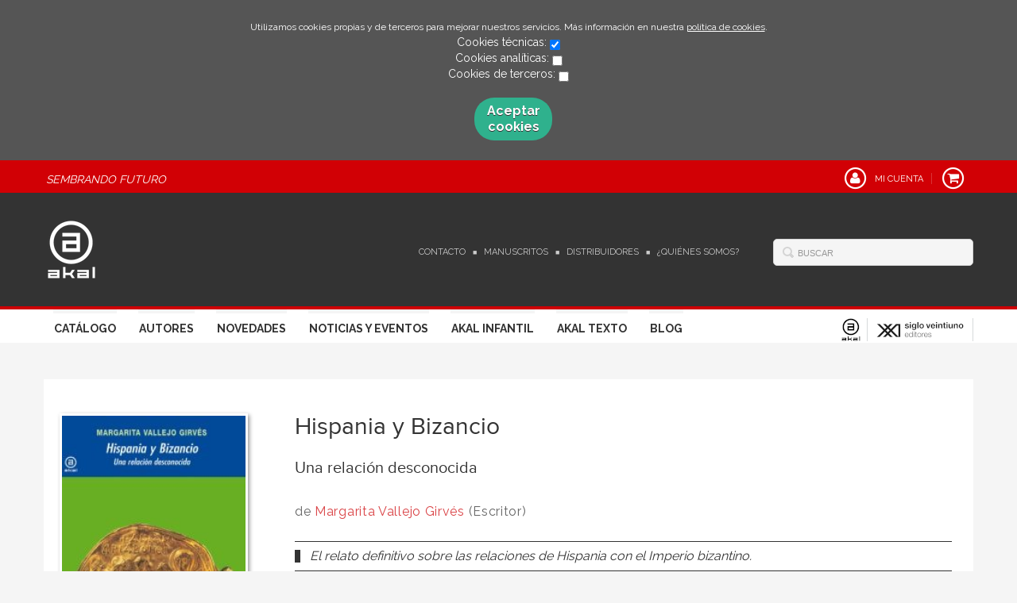

--- FILE ---
content_type: text/html; charset=utf-8
request_url: https://www.akal.com/libro/hispania-y-bizancio_34300/
body_size: 6935
content:
<!DOCTYPE html>
<html lang="es">
<head prefix="og: https://ogp.me/ns# fb: https://ogp.me/ns/fb# books: https://ogp.me/ns/books#">
<meta charset="UTF-8">
<meta name="viewport" content="width=device-width, initial-scale=1.0"> <meta name="description" content="Hispania y Bizancio. Una relación desconocida, 24,50euros"> <link rel="canonical" href="https://www.akal.com/libro/hispania-y-bizancio_34300/"/>
<link rel="icon" href="/media/akal/images/favicon-v02.ico">
<meta property="og:type" content="books.book"/>
<meta property="og:url" content="https://www.akal.com/libro/hispania-y-bizancio_34300/"/>
<meta property="og:title" content="Hispania y Bizancio"/>
<meta property="og:image" content="http://www.akal.com/media/akal/images/thumbs/cover-34300-200x313.jpg"/>
<meta property="og:description" content="A mediados del siglo VI d.C. el poderoso Imperio bizantino, en plena reconquista de lo que fueran las principales provincias del extinto Imperio romano, ocupó el sur de la península Ibérica. Aquel dominio peninsular que los bizantinos establecieron apenas se mantuvo durante setenta y cinco años (dos centurias en el caso de Ceuta y algunas más en el de las islas Baleares) siendo el comienzo de una relación que se mantendría hasta largo tiempo después y que tenía sus orígenes en la política de Renovatio Imperii del emperador Justiniano. En esta original monografía, la profesora Margarita Vallejo, reconocida especialista en la materia, presenta la hasta ahora única síntesis interpretativa de la relación que existió entre el mundo bizantino y la península Ibérica, antes, durante y después del propio dominio que el imperio mantuvo en Hispania. De su mano, la comprensión este importante y muy desconocido periodo de la historia de España y del Mediterráneo se nos ilumina de forma clara y accesible."/>
<meta property="books:isbn" content="9788446029601"/>
<meta property="books:release_date" content="2012-10-29"/>
<meta property="books:page_count" content="560"/>
<meta property="books:language" content="spa"/>
<meta name="twitter:card" content="summary">
<meta name="twitter:site" content="">
<meta name="twitter:title" content="Hispania y Bizancio">
<meta name="twitter:description" content="A mediados del siglo VI d.C. el poderoso Imperio bizantino, en plena reconquista de lo que fueran las principales provincias del extinto Imperio romano, ocupó el sur de la península Ibérica. Aquel dominio peninsular que los bizantinos establecieron apenas se mantuvo durante setenta y cinco años (dos centurias en el caso de Ceuta y algunas más en el de las islas Baleares) siendo el comienzo de una relación que se mantendría hasta largo tiempo después y que tenía sus orígenes en la política de Renovatio Imperii del emperador Justiniano. En esta original monografía, la profesora Margarita Vallejo, reconocida especialista en la materia, presenta la hasta ahora única síntesis interpretativa de la relación que existió entre el mundo bizantino y la península Ibérica, antes, durante y después del propio dominio que el imperio mantuvo en Hispania. De su mano, la comprensión este importante y muy desconocido periodo de la historia de España y del Mediterráneo se nos ilumina de forma clara y accesible.">
<meta name="twitter:image" content="http://www.akal.com/media/akal/images/thumbs/cover-34300-200x313.jpg">
<link rel="stylesheet" href="/static/lib/css/bootstrap.css">
<link rel="stylesheet" href="/static/lib/css/jquery.sidr.dark.css">
<link rel="stylesheet" href="/static/font-awesome/css/font-awesome.css">
<link rel="stylesheet" href="/static/plugins/lightbox/css/lightbox.css">
<link rel="stylesheet" href="/static/web/css/fonts.css">
<link rel="stylesheet" href="/static/web/css/main.css">
<link rel="stylesheet" href="/static/web/css/main-responsive.css">
<link rel="stylesheet" href="/media/akal/styles/imprint.css">
<link href='https://fonts.googleapis.com/css?family=Cardo|PT+Serif|Muli|Bree+Serif|Open+Sans|Bevan|Pontano+Sans|Playfair+Display|Patua+One' rel='stylesheet' type='text/css'>
<title>Hispania y Bizancio. Una relación desconocida - Akal</title>
<script>function getCookie(name){var dc=document.cookie;var prefix=name+"=";var begin=dc.indexOf("; "+prefix);if(begin==-1){begin=dc.indexOf(prefix);if(begin!=0)return null;}else{begin+=2;var end=document.cookie.indexOf(";",begin);if(end==-1){end=dc.length;}}
return decodeURI(dc.substring(begin+prefix.length,end));}
function loadGA(){var google_id='G-BEN6S3RBJP';var deferred=$.Deferred();if((parseInt(getCookie("ALLOW_ANALYTICS"))===1)&&google_id){(function(i,s,o,g,r,a,m){i['GoogleAnalyticsObject']=r;i[r]=i[r]||function(){(i[r].q=i[r].q||[]).push(arguments)},i[r].l=1*new Date();a=s.createElement(o),m=s.getElementsByTagName(o)[0];a.async=1;a.src=g;m.parentNode.insertBefore(a,m)})(window,document,'script','//www.google-analytics.com/analytics.js','ga');ga('create',google_id,'auto');ga('require','ec');ga('require','displayfeatures');ga('send','pageview');}
return deferred.promise;}
function loadAnalyticsCookies(){if(parseInt(getCookie("ALLOW_ANALYTICS"))===1){loadGA();}}
function loadAllowedCookies(){loadAnalyticsCookies();}
function setOffAdvise(){var doc=document;doc.cookie="COOKIES_ADVISE=1;;path=/";var cookies_msg=document.getElementById('cookie-message'),analytics_check=document.getElementById('allow_analytics'),others_check=document.getElementById('allow_others');cookies_msg.style.transition="all 2s ease-in-out";cookies_msg.style.height="0px";if(analytics_check!=null&&analytics_check.checked){var doc=document;doc.cookie="ALLOW_ANALYTICS=1;;path=/";}
if(others_check!=null&&others_check.checked){var doc=document;doc.cookie="ALLOW_OTHERS=1;;path=/";}
loadAllowedCookies();}</script>
<script>window.onload=function(){updated=false;if(!$)$=jQuery;if(getCookie("COOKIES_ADVISE")!=1){$(document).ready(function(){var doc=document,win=window,cookielaw_msg=$("#cookie-message"),cookielaw_btn=$("#cookielaw_btn");cookielaw_msg.show();$(document).on('click','#cookielaw_btn',function(){setOffAdvise()});});}else{loadAllowedCookies();}};</script>
</head>
<body class="page-book">
<div class="page-wrapper">
<div id="cookie-message" style="display:none">
<p>Utilizamos cookies propias y de terceros para mejorar nuestros servicios. Más información en nuestra <a href="/p/politica-de-cookies/" class="cookie-message">política de cookies</a>.
</p>
Cookies técnicas:
<input type="checkbox" name="allow_tecnical" id="allow_tecnical" checked readonly onClick="return false"><br>
Cookies analíticas:
<input type="checkbox" name="allow_analytics" id="allow_analytics"><br>
Cookies de terceros:
<input type="checkbox" name="allow_others" id="allow_others"><br><br>
<a href="javascript:;" id="cookielaw_btn" class="message-close" data-provide="close" data-dst="#cookie-message"> Aceptar cookies</a><br>
</div>
<header>
<div class="header-top hidden-phone">
<div class="container">
<h2 class="slogan">Sembrando Futuro</h2>
<ul class="header-top-nav pull-right">
<li>
<a href="/login/">
<span class="fa-stack fa-lg">
<i class="fa fa-user fa-stack-1x"></i>
<i class="fa fa-circle-thin fa-stack-2x"></i>
</span>
<span>Mi cuenta</span>
</a>
</li>
<li class="cart">
<a href="/cesta/">
<span class="fa-stack fa-lg">
<i class="fa fa-shopping-cart fa-stack-1x"></i>
<i class="fa fa-circle-thin fa-stack-2x"></i>
</span>
</a>
</li>
</ul>
</div>
</div>
<div class="header-middle">
<div class="container">
<div class="row-fluid">
<div class="span6">
<button id="simple-menu" href="#sidr" class="navtoggle btn_header visible-phone">
<span class="menu-bar"></span>
<span class="menu-bar"></span>
<span class="menu-bar"></span>
<span class="menu-bar-text">Menú</span>
</button>
<h1 class="logo">
<a href="/" title="Ir a la página principal">
<img src="/media/akal/images/thumbs/es_es-logo_akal_negativo-62x75.png" alt="Akal">
</a>
</h1>
</div>
<div class="span6 hidden-phone">
<div class="header-middle-right">
<div class="form-search-wrapper pull-right">
<form class="form-search" action="/search/" id="searchform" method="get">
<input type="text" id="q" name="q" value="" placeholder="Buscar">
</form>
</div>
<ul class="services-menu pull-right">
<li><a href="/contacto/" target=_blank>Contacto</a></li>
<li><a href="/p/manuscritos/">Manuscritos</a></li>
<li><a href="/distribuidores/">Distribuidores</a></li>
<li><a href="/p/quienes-somos/">¿Quiénes somos?</a></li>
</ul>
</div>
</div>
</div>
</div>
</div>
<div class="header-bottom hidden-phone">
<div class="container">
<div class="row-fluid">
<div class="span9">
<div class="subnav main-menu pull-right">
<ul class="nav nav-pills">
<li><a href="/catalogo/">Catálogo</a></li>
<li><a href="/autores/">Autores</a></li>
<li><a href="/p/novedades-ediciones-akal-2026/">Novedades</a></li>
<li><a href="/actualidad/">Noticias y Eventos</a></li>
<li><a href="/p/akal-infantil_8/">Akal Infantil</a></li>
<li><a href="/p/akal-libros-de-texto/">Akal Texto</a></li>
<li><a href="http://www.nocierreslosojos.com/" target=_blank>Blog</a></li>
</ul>
</div> </div>
<div class="span3 header-logos">
<ul class="pull-right">
<li>
<a href="https://www.akal.com/" data-toggle="tooltip" data-placement="top" title="Akal" data-original-title="Akal">
<img src="/media/akal/images/thumbs/logo_akal_positivo-24x29.png" alt="Akal"/>
</a>
</li>
<li>
<a href="https://www.sigloxxieditores.com" data-toggle="tooltip" data-placement="top" title="Siglo XXI" data-original-title="Siglo XXI">
<img src="/media/sigloxxi/images/thumbs/favicon_siglo_xxi-116x29.png" alt="Siglo XXI"/>
</a>
</li>
</ul>
</div>
</div>
</div>
</div>
</header>
<section class="container page-content">
<div class="row-fluid">
<div class="row-fluid book-detail has-claim" itemscope itemtype="https://schema.org/Book">
<div class="span3">
<div class="wrapper-book-images">
<img class="book-cover book-detail-cover" title="Hispania y Bizancio" alt="Hispania y Bizancio" src="/media/akal/images/thumbs/cover-34300-200x313.jpg" itemprop="image">
</div>
<div class="book-samples hidden-phone">
<a href="/media/akal/images/cover-34300.jpg" target="_blank"><i class="fa fa-picture-o"></i>Descargar portada (alta calidad)<span>jpg ~ 12.7 kB</span></a>
</div>
<div class="book-shops hidden-phone">
<h3>Comprar en librerías</h3>
<ul>
<li>
<a href="http://www.todostuslibros.com/isbn/978-84-460-2960-1" target="_blank">
<img src="/media/akal/images/thumbs/bookshop-ttl-16x16.png" alt="Encuéntralo en tu librería más cercana">
</a>
<a href="http://www.todostuslibros.com/isbn/978-84-460-2960-1" target="_blank" class="text-link">
Encuéntralo en tu librería más cercana
</a>
</li>
</ul>
</div>
</div>
<div class="span9">
<section>
<h1 class="book-title" itemprop="name">Hispania y Bizancio
</h1>
<h2 class="book-subtitle">Una relación desconocida</h2> <h2 class="book-author"> de
<a itemprop="author" href="/autor/margarita-vallejo-girves/">Margarita Vallejo Girvés</a> (Escritor) </h2>
<h4 class="book-claim"><span>El relato definitivo sobre las relaciones de Hispania con el Imperio bizantino.</span></h4>
<div class="book-synopsis" itemprop="description">
<div>
<div>A mediados del siglo VI d.C. el poderoso Imperio bizantino, en plena reconquista de lo que fueran las principales provincias del extinto Imperio romano, ocupó el sur de la península Ibérica. Aquel dominio peninsular que los bizantinos establecieron apenas se mantuvo durante setenta y cinco años (dos centurias en el caso de Ceuta y algunas más en el de las islas Baleares) siendo el comienzo de una relación que se mantendría hasta largo tiempo después y que tenía sus orígenes en la política de <em>Renovatio Imperii</em> del emperador Justiniano.</div>
<div><br/></div>
<div>En esta original monografía, la profesora Margarita Vallejo, reconocida especialista en la materia, presenta la hasta ahora única síntesis interpretativa de la relación que existió entre el mundo bizantino y la península Ibérica, antes, durante y después del propio dominio que el imperio mantuvo en Hispania. De su mano, la comprensión este importante y muy desconocido periodo de la historia de España y del Mediterráneo se nos ilumina de forma clara y accesible.</div>
</div>
<div><br/></div>
</div>
</section>
<section class="row-fluid book-actions">
<div class="book-definitions span4">
<dl>
<dt>Escritor</dt>
<dd><a itemprop="author" href="/autor/margarita-vallejo-girves/">Margarita Vallejo Girvés</a></dd>
<dt>Colección</dt>
<dd class="collection">
<a href="/coleccion/universitaria/">Universitaria</a>
</dd>
<dt>Materia</dt>
<dd class="subject">
<a href="/materia/ciencias-humanas-y-sociales/">Ciencias humanas y sociales</a>, <a href="/materia/historia/">Historia</a>, <a href="/materia/antigua-1/">Antigua</a>, <a href="/materia/medieval-1/">Medieval</a>, <a href="/materia/espana/">España</a> </dd>
<dt>Idioma</dt>
<dd class="language">
<ul class="unstyled">
<li>Castellano</li>
</ul>
</dd>
<dt>EAN</dt>
<dd>
9788446029601
</dd>
<dt>ISBN</dt>
<dd itemprop="isbn">
978-84-460-2960-1
</dd>
<meta content="2012-10-29" itemprop="datePublished">
<dt>Fecha publicación</dt>
<dd>
29-10-2012
</dd>
<dt>Páginas</dt>
<dd itemprop="numberOfPages">
560
</dd>
<dt>Ancho</dt>
<dd>
14 cm
</dd>
<dt>Alto</dt>
<dd>
22 cm
</dd>
<dt>Formato</dt>
<dd itemprop="bookFormat">
Rústica
</dd>
</dl>
</div>
<div class="social-networks-share span4">
<ul>
<li><a class="twitter-share" href="http://twitter.com/share?url=https%3A%2F%2Fwww.akal.com%2Flibro%2Fhispania-y-bizancio_34300%2F&text=Hispania+y+Bizancio
" target="_blank"><i class="fa fa-twitter-square"></i> Compartir en Twitter</a></li>
<li><a class="facebook-share" href="http://www.facebook.com/sharer.php?u=https%3A%2F%2Fwww.akal.com%2Flibro%2Fhispania-y-bizancio_34300%2F
" target="_blank"><i class="fa fa-facebook-square"></i> Compartir en Facebook</a></li>
<li><a class="googleplus-share" href="https://plus.google.com/share?url=https%3A%2F%2Fwww.akal.com%2Flibro%2Fhispania-y-bizancio_34300%2F
" target="_blank"><i class="fa fa-google-plus-square"></i> Compartir en Google+</a></li>
</ul>
</div>
<div class="book-buy span4">
<div class="box-price" itemprop="offers" itemscope itemtype="https://schema.org/Offer">
<div class="edition-type">Rústica</div>
<meta itemprop="priceCurrency" content="EUR">
<link itemprop="availability" href="https://schema.org/InStock">
<span class="price" itemprop="price">26,00 €</span>
<div class="price_without_taxes">
<span class="price_without_taxes_title">SIN IVA</span>
<span>25,00 €</span>
</div>
<a class="btn btn-primary" href="#myModal" data-toggle="modal">Añadir al carrito</a>
<div id="myModal" class="modal hide fade" tabindex="-1" role="dialog" aria-labelledby="myModalLabel" aria-hidden="true">
<div class="modal-body">
<p>En este momento no tenemos ejemplares para poder cursar su pedido. Si lo desea, puede enviarnos un correo electrónico a <a href="mailto:atencion.cliente@akal.com" target="_top">atencion.cliente@akal.com</a> para poder informarle de la situación exacta del libro y gestionar su pedido cuando haya ejemplares</p>
</div>
<div class="modal-footer">
<center><a class="btn btn-primary" data-dismiss="modal" aria-hidden="true">Entendido</a></center>
</div>
</div>
</div>
</section>
<section>
<h3>Sobre Margarita Vallejo Girvés (Escritor) </h3>
<ul class="authors one-cols row-fluid">
<li class="author">
<img class="author-face" title="Margarita Vallejo Girvés" alt="Margarita Vallejo Girvés" src="/media/akal/images/thumbs/author-default-72x72.jpg">
<div class="author-bio">Margarita Vallejo, profesora titular de Historia Antigua de la Universidad de Alcalá, es especialista en la Antigüedad tardía y época protobizantina. Entre sus publicaciones destacan Bizancio y la España tardoantigua: siglos V-VII (1993), La imagen de España en la Antigüedad clás... <a class="see-more" href="/autor/margarita-vallejo-girves/">Ver más sobre Margarita Vallejo Girvés</a></div>
</li>
</ul>
</section>
<section>
<h3>Contenidos</h3>
<div class="book-content">
ÍNDICE
Introducción
I. CUESTIÓN DE FUENTES. APROXIMACIÓN A LOS AUTORES Y SUS OBRAS
II. DECENIOS TRASCENDENTALES: ANASTASIO Y JUSTINO I (491-527)
III. EL MAPA JUSTINIANEO DE LA ROMANIDAD
IV. JUSTINIANO I, TEUDIS Y EL PRIMER ENFRENTAMIENTO VISIGODO-BIZANTINO. EL COMPLEJO EPISODIO DE LA LUCHA POR CEUTA
V. LA INTROMISIÓN DE JUSTINIANO EN ASUNTOS VISIGODOS
VI. LA HISPANIA BIZANTINA BAJO EL GOBIERNO DE JUSTINIANO
VII. JUSTINO II, EMPERADOR; TIBERIO, CÉSAR; LA OFENSIVA VISIGODA Y EL PAPEL EL REINO SUEVO (565/567-578)
VIII. EL IMPERIO Y LA HISPANIA BIZANTINA ANTE LA REBELIÓN DE HERMENEGILDO. UN ASUNTO INTERNACIONAL
IX. PREOCUPACIÓN POR HISPANIA. LA ÚLTIMA DÉCADA DEL GOBIERNO DEL EMPERADOR MAURICIO
X. EL EXARCADO DE CARTAGO CONTRA EL USURPADOR FOCAS. EFECTOS SOBRE LA HISPANIA BIZANTINA
XI. «¡QUE DIOS AYUDE A LOS ROMANOS!» LA CONQUISTA SASÁNIDA DE TIERRA SANTA Y EL FIN DE LA HISPANIA BIZANTINA PENINSULAR
XII. LO QUE FUE LA HISPANIA BIZANTINA PENINSULAR. DE TERRITORIOS, EJÉRCITOS Y GENTES
XIII. LOS ÚLTIMOS AÑOS DEL GOBIERNO DE HERACLIO Y SU EFECTO EN EL REINO VISIGODO
XIV. EL RENOVADO COMPROMISO BIZANTINO EN OCCIDENTE Y LA CONQUISTA ISLÁMICA
XV. LA LARGA HISTORIA DE LAS BALEARES BIZANTINAS
Epílogo. El Imperio bizantino y las Hispanias medievales
Abreviaturas más frecuentes de fuentes históricas
Bibliografía primaria. Ediciones y traducciones de fuentes
Bibliografía secundaria
Apéndice de mapas
Índice de mapas e ilustraciones
</div>
</section>
<section>
<h3>Libros relacionados</h3>
<ul class="books vertical five-cols row-fluid">
<li class="book related-books">
<a href="/libro/subjetividad-tiempo-y-alteridad_54693/" class="book-cover">
<img class="book-cover" src="/media/akal/images/thumbs/cover-54693-115x179.jpg" alt="Subjetividad, tiempo y alteridad">
<span class="info-hover">
<span class="btn">COMPRAR</span>
</span>
</a>
<h4 class="book-title"><a href="/libro/subjetividad-tiempo-y-alteridad_54693/">Subjetividad, tiempo y alteridad</a></h4>
</li>
<li class="book related-books">
<a href="/libro/servicios-de-inteligencia-en-la-antiguedad_54539/" class="book-cover">
<img class="book-cover" src="/media/akal/images/thumbs/cover-54539-115x179.jpg" alt="Servicios de inteligencia en la Antigüedad">
<span class="info-hover">
<span class="btn">COMPRAR</span>
</span>
</a>
<h4 class="book-title"><a href="/libro/servicios-de-inteligencia-en-la-antiguedad_54539/">Servicios de inteligencia en la Antigüedad</a></h4>
</li>
<li class="book related-books">
<a href="/libro/el-estado-y-las-dinamicas-nacionales-en-espana-1931-1983_54265/" class="book-cover">
<img class="book-cover" src="/media/akal/images/thumbs/cover-54265-115x179.jpg" alt="El Estado y las dinámicas nacionales en España (1931-1983)">
<span class="info-hover">
<span class="btn">COMPRAR</span>
</span>
</a>
<h4 class="book-title"><a href="/libro/el-estado-y-las-dinamicas-nacionales-en-espana-1931-1983_54265/">El Estado y las dinámicas nacionales en España (1931-1983)</a></h4>
</li>
</ul>
</section>
</div>
</div>
</div>
</section>
<section class="footer-top hidden-phone">
<div class="container">
<ul class="row-fluid footer-blocks">
<li class="span3 hidden-phone">
<h5>Dirección</h5>
<div itemtype="https://schema.org/PostalAddress" itemscope="" class="address" id="editorial-address">
<p itemprop="addressLocality">Sector Foresta nº 1</p>
<span itemprop="postalCode">28760</span>
<span itemprop="addressLocality">Tres Cantos</span>
<p itemprop="addressCountry">España</p>
</div>
</li>
<li class="span3 hidden-phone">
<h5>Contacta con nosotros</h5>
<ul>
<li><i class="fa fa-envelope"></i><a href="mailto:atencion.cliente@akal.com">atencion.cliente@akal.com</a></li>
<li><i class="fa fa-phone"></i>918 061 996</li>
</ul>
</li>
<li class="span3">
<ul class="navtoggle legal-links">
<li><a href="/p/aviso-legal/">Aviso legal</a></li>
<li><a href="/p/politica-de-cookies/">Política de cookies</a></li>
<li><a href="/p/politica-de-privacidad/">Política de privacidad</a></li>
<li><a href="/p/y-pese-a-todo-grandes-ideas-grandes-historias-grandes-lecturas_4/">Ebooks</a></li>
<li><a href="/p/akal-infantil_8/" target=_blank>AKAL INFANTIL</a></li>
</ul>
</li>
<li class="span3">
<h5>Síguenos</h5>
<div class="social-networks hidden-phone">
<ul>
<li><a target="_blank" href="https://twitter.com/akaleditor?lang=es" class="twitter-link"><i class="fa fa-twitter"></i></a></li>
<li><a target="_blank" href="https://es-es.facebook.com/EdicionesAkal/" class="facebook-link"><i class="fa fa-facebook"></i></a></li>
<li><a target="_blank" href="https://www.youtube.com/user/EdicionesAkal" class="youtube-link"><i class="fa fa-youtube-play"></i></a></li>
</ul>
</div>
</li>
</ul>
</div>
</section>
<footer>
<div class="container">
<div class="row">
<p class="footer-info">&copy; Copyright 2026, Akal<br/>
<ul class="bottom-banners one-cols row-fluid">
<li>
<img class="banner" src="/media/akal/images/thumbs/pie_web_2025-502x90.jpg" alt="FEDER">
</li>
</ul>
</p>
</div>
</div>
</footer>
<div id="sidr">
<div id="sidr-search">
<form action="/search/" method="get">
<input type="text" name="q" value="" placeholder="Buscar">
</form>
</div>
<ul class="navtoggle">
<li><a href="/catalogo/">Catálogo</a></li>
<li><a href="/autores/">Autores</a></li>
<li><a href="/p/novedades-ediciones-akal-2026/">Novedades</a></li>
<li><a href="/actualidad/">Noticias y Eventos</a></li>
<li><a href="/p/akal-infantil_8/">Akal Infantil</a></li>
<li><a href="/p/akal-libros-de-texto/">Akal Texto</a></li>
<li><a href="http://www.nocierreslosojos.com/" target=_blank>Blog</a></li>
</ul>
<ul class="navtoggle navtoggle-user">
<li><a href="/login/"><i class="fa fa-user"></i>Iniciar sesión</a></li>
<li><a href="/cesta/"><i class="fa fa-shopping-cart"></i>Carrito</a></li>
</ul>
<ul class="navtoggle navtoggle-locale">
<li class="selected"><i class="fa fa-globe"></i> Español</li>
</ul>
</div> </div>
<script src="/static/lib/js/jquery-1.9.1.js" type="text/javascript"></script>
<script src="/static/lib/js/bootstrap.min.js" type="text/javascript"></script>
<script src="/static/lib/js/jquery.sidr.min.js" type="text/javascript"></script>
<script src="/static/lib/js/selectivizr-min.js" type="text/javascript"></script>
<script src="/static/lib/js/jquery.slides.min.js" type="text/javascript"></script>
<script src="/static/lib/js/bootbox.min.js" type="text/javascript"></script>
<script src="/static/plugins/lightbox/js/lightbox.js"></script>
<script src="/static/web/js/layout.js" type="text/javascript"></script>
<script type="text/javascript">$(document).ready(function(){$('[data-toggle="tooltip"]').tooltip();});</script>
</body>
</html>
